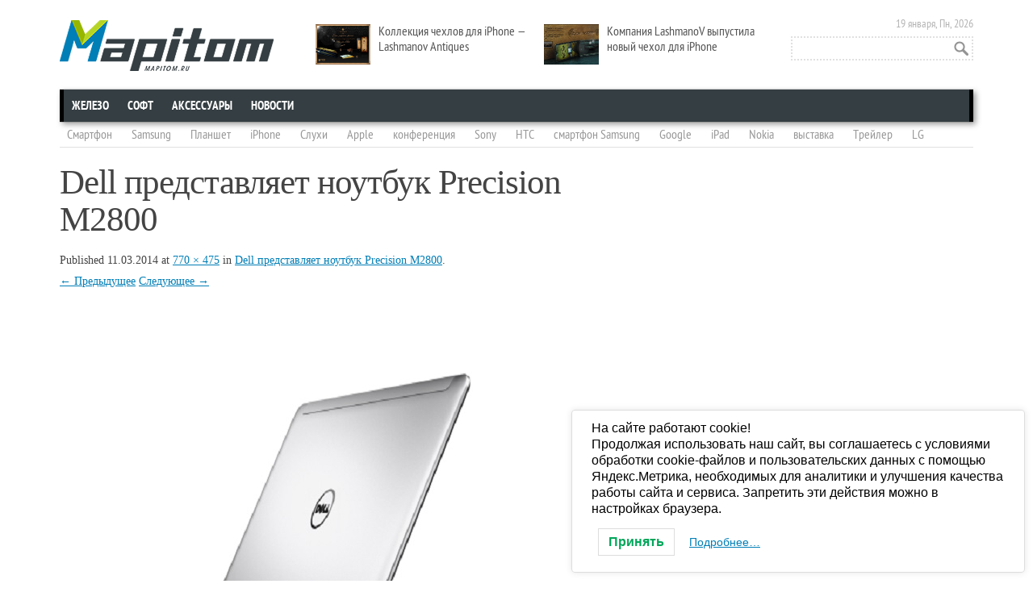

--- FILE ---
content_type: text/html; charset=UTF-8
request_url: https://mapitom.ru/dell-predstavlyaet-noutbuk-precision-m2800/precision-m2800_1/
body_size: 14809
content:
<!DOCTYPE html>
<!--[if IE 7]>
<html class="ie ie7" dir="ltr" lang="ru-RU" prefix="og: https://ogp.me/ns#">
<![endif]-->
<!--[if IE 8]>
<html class="ie ie8" dir="ltr" lang="ru-RU" prefix="og: https://ogp.me/ns#">
<![endif]-->
<html dir="ltr" lang="ru-RU" prefix="og: https://ogp.me/ns#">
<head>
	<meta charset="UTF-8" />
	<meta name="viewport" content="width=device-width" />
	<meta name="yandex-verification" content="44fd6596451621c3" />
	

	<link rel="profile" href="http://gmpg.org/xfn/11" />
	<link rel="pingback" href="https://mapitom.ru/xmlrpc.php" />
	<link rel="stylesheet" href="http://mapitom.ru/wp-content/themes/mapitom/css/font-awesome.min.css">
	<link rel="stylesheet" href="http://mapitom.ru/wp-content/themes/mapitom/css/vertical-m.css">
	<link rel="stylesheet" href="https://mapitom.ru/wp-content/themes/mapitom/css/social-likes.css">
		<style>img:is([sizes="auto" i], [sizes^="auto," i]) { contain-intrinsic-size: 3000px 1500px }</style>
	
		<!-- All in One SEO 4.9.1.1 - aioseo.com -->
		<title>Dell представляет ноутбук Precision M2800 | MapiTom.ru - Горячие новости мобильных технологий и техники, смартфоны и планшеты, скандалы и события!</title>
	<meta name="robots" content="max-image-preview:large" />
	<meta name="author" content="Natalia"/>
	<link rel="canonical" href="https://mapitom.ru/dell-predstavlyaet-noutbuk-precision-m2800/precision-m2800_1/" />
	<meta name="generator" content="All in One SEO (AIOSEO) 4.9.1.1" />
		<meta property="og:locale" content="ru_RU" />
		<meta property="og:site_name" content="MapiTom.ru - Горячие новости мобильных технологий и техники, смартфоны и планшеты, скандалы и события! | Смартфоны и планшеты, приложения для смартфонов и планшетов, игры для планшетов, смартфонов" />
		<meta property="og:type" content="article" />
		<meta property="og:title" content="Dell представляет ноутбук Precision M2800 | MapiTom.ru - Горячие новости мобильных технологий и техники, смартфоны и планшеты, скандалы и события!" />
		<meta property="og:url" content="https://mapitom.ru/dell-predstavlyaet-noutbuk-precision-m2800/precision-m2800_1/" />
		<meta property="article:published_time" content="2014-03-11T07:37:18+00:00" />
		<meta property="article:modified_time" content="2014-03-11T07:37:18+00:00" />
		<meta name="twitter:card" content="summary" />
		<meta name="twitter:title" content="Dell представляет ноутбук Precision M2800 | MapiTom.ru - Горячие новости мобильных технологий и техники, смартфоны и планшеты, скандалы и события!" />
		<script type="application/ld+json" class="aioseo-schema">
			{"@context":"https:\/\/schema.org","@graph":[{"@type":"BreadcrumbList","@id":"https:\/\/mapitom.ru\/dell-predstavlyaet-noutbuk-precision-m2800\/precision-m2800_1\/#breadcrumblist","itemListElement":[{"@type":"ListItem","@id":"https:\/\/mapitom.ru#listItem","position":1,"name":"Home","item":"https:\/\/mapitom.ru","nextItem":{"@type":"ListItem","@id":"https:\/\/mapitom.ru\/dell-predstavlyaet-noutbuk-precision-m2800\/precision-m2800_1\/#listItem","name":"Dell \u043f\u0440\u0435\u0434\u0441\u0442\u0430\u0432\u043b\u044f\u0435\u0442 \u043d\u043e\u0443\u0442\u0431\u0443\u043a Precision M2800"}},{"@type":"ListItem","@id":"https:\/\/mapitom.ru\/dell-predstavlyaet-noutbuk-precision-m2800\/precision-m2800_1\/#listItem","position":2,"name":"Dell \u043f\u0440\u0435\u0434\u0441\u0442\u0430\u0432\u043b\u044f\u0435\u0442 \u043d\u043e\u0443\u0442\u0431\u0443\u043a Precision M2800","previousItem":{"@type":"ListItem","@id":"https:\/\/mapitom.ru#listItem","name":"Home"}}]},{"@type":"ItemPage","@id":"https:\/\/mapitom.ru\/dell-predstavlyaet-noutbuk-precision-m2800\/precision-m2800_1\/#itempage","url":"https:\/\/mapitom.ru\/dell-predstavlyaet-noutbuk-precision-m2800\/precision-m2800_1\/","name":"Dell \u043f\u0440\u0435\u0434\u0441\u0442\u0430\u0432\u043b\u044f\u0435\u0442 \u043d\u043e\u0443\u0442\u0431\u0443\u043a Precision M2800 | MapiTom.ru - \u0413\u043e\u0440\u044f\u0447\u0438\u0435 \u043d\u043e\u0432\u043e\u0441\u0442\u0438 \u043c\u043e\u0431\u0438\u043b\u044c\u043d\u044b\u0445 \u0442\u0435\u0445\u043d\u043e\u043b\u043e\u0433\u0438\u0439 \u0438 \u0442\u0435\u0445\u043d\u0438\u043a\u0438, \u0441\u043c\u0430\u0440\u0442\u0444\u043e\u043d\u044b \u0438 \u043f\u043b\u0430\u043d\u0448\u0435\u0442\u044b, \u0441\u043a\u0430\u043d\u0434\u0430\u043b\u044b \u0438 \u0441\u043e\u0431\u044b\u0442\u0438\u044f!","inLanguage":"ru-RU","isPartOf":{"@id":"https:\/\/mapitom.ru\/#website"},"breadcrumb":{"@id":"https:\/\/mapitom.ru\/dell-predstavlyaet-noutbuk-precision-m2800\/precision-m2800_1\/#breadcrumblist"},"author":{"@id":"https:\/\/mapitom.ru\/author\/natalia\/#author"},"creator":{"@id":"https:\/\/mapitom.ru\/author\/natalia\/#author"},"datePublished":"2014-03-11T11:37:18+04:00","dateModified":"2014-03-11T11:37:18+04:00"},{"@type":"Person","@id":"https:\/\/mapitom.ru\/#person","name":"\u0420\u0435\u0434\u0430\u043a\u0442\u043e\u0440","image":{"@type":"ImageObject","@id":"https:\/\/mapitom.ru\/dell-predstavlyaet-noutbuk-precision-m2800\/precision-m2800_1\/#personImage","url":"https:\/\/secure.gravatar.com\/avatar\/ee12927ded266b60711f6af983709322aa8637d9a34a02a5758b9fa873faba21?s=96&d=mm&r=g","width":96,"height":96,"caption":"\u0420\u0435\u0434\u0430\u043a\u0442\u043e\u0440"}},{"@type":"Person","@id":"https:\/\/mapitom.ru\/author\/natalia\/#author","url":"https:\/\/mapitom.ru\/author\/natalia\/","name":"Natalia","image":{"@type":"ImageObject","@id":"https:\/\/mapitom.ru\/dell-predstavlyaet-noutbuk-precision-m2800\/precision-m2800_1\/#authorImage","url":"https:\/\/secure.gravatar.com\/avatar\/e23b235daf01f6f39fb6cbce41dce6312f2c9b131ec966b07f5a40d9526d1468?s=96&d=mm&r=g","width":96,"height":96,"caption":"Natalia"}},{"@type":"WebSite","@id":"https:\/\/mapitom.ru\/#website","url":"https:\/\/mapitom.ru\/","name":"MapiTom.ru - \u0413\u043e\u0440\u044f\u0447\u0438\u0435 \u043d\u043e\u0432\u043e\u0441\u0442\u0438 \u043c\u043e\u0431\u0438\u043b\u044c\u043d\u044b\u0445 \u0442\u0435\u0445\u043d\u043e\u043b\u043e\u0433\u0438\u0439 \u0438 \u0442\u0435\u0445\u043d\u0438\u043a\u0438, \u0441\u043c\u0430\u0440\u0442\u0444\u043e\u043d\u044b \u0438 \u043f\u043b\u0430\u043d\u0448\u0435\u0442\u044b, \u0441\u043a\u0430\u043d\u0434\u0430\u043b\u044b \u0438 \u0441\u043e\u0431\u044b\u0442\u0438\u044f!","description":"\u0421\u043c\u0430\u0440\u0442\u0444\u043e\u043d\u044b \u0438 \u043f\u043b\u0430\u043d\u0448\u0435\u0442\u044b, \u043f\u0440\u0438\u043b\u043e\u0436\u0435\u043d\u0438\u044f \u0434\u043b\u044f \u0441\u043c\u0430\u0440\u0442\u0444\u043e\u043d\u043e\u0432 \u0438 \u043f\u043b\u0430\u043d\u0448\u0435\u0442\u043e\u0432, \u0438\u0433\u0440\u044b \u0434\u043b\u044f \u043f\u043b\u0430\u043d\u0448\u0435\u0442\u043e\u0432, \u0441\u043c\u0430\u0440\u0442\u0444\u043e\u043d\u043e\u0432","inLanguage":"ru-RU","publisher":{"@id":"https:\/\/mapitom.ru\/#person"}}]}
		</script>
		<!-- All in One SEO -->

<link rel='dns-prefetch' href='//fonts.googleapis.com' />
<link rel="alternate" type="application/rss+xml" title="MapiTom.ru - Горячие новости мобильных технологий и техники, смартфоны и планшеты, скандалы и события! &raquo; Лента" href="https://mapitom.ru/feed/" />
<link rel="alternate" type="application/rss+xml" title="MapiTom.ru - Горячие новости мобильных технологий и техники, смартфоны и планшеты, скандалы и события! &raquo; Лента комментариев" href="https://mapitom.ru/comments/feed/" />
<link rel="alternate" type="application/rss+xml" title="MapiTom.ru - Горячие новости мобильных технологий и техники, смартфоны и планшеты, скандалы и события! &raquo; Лента комментариев к &laquo;Dell представляет ноутбук Precision M2800&raquo;" href="https://mapitom.ru/dell-predstavlyaet-noutbuk-precision-m2800/precision-m2800_1/feed/" />
<link rel='stylesheet' id='wp-block-library-css' href='https://mapitom.ru/wp-includes/css/dist/block-library/style.min.css?ver=6.8.3' type='text/css' media='all' />
<style id='classic-theme-styles-inline-css' type='text/css'>
/*! This file is auto-generated */
.wp-block-button__link{color:#fff;background-color:#32373c;border-radius:9999px;box-shadow:none;text-decoration:none;padding:calc(.667em + 2px) calc(1.333em + 2px);font-size:1.125em}.wp-block-file__button{background:#32373c;color:#fff;text-decoration:none}
</style>
<link rel='stylesheet' id='aioseo/css/src/vue/standalone/blocks/table-of-contents/global.scss-css' href='https://mapitom.ru/wp-content/plugins/all-in-one-seo-pack/dist/Lite/assets/css/table-of-contents/global.e90f6d47.css?ver=4.9.1.1' type='text/css' media='all' />
<style id='global-styles-inline-css' type='text/css'>
:root{--wp--preset--aspect-ratio--square: 1;--wp--preset--aspect-ratio--4-3: 4/3;--wp--preset--aspect-ratio--3-4: 3/4;--wp--preset--aspect-ratio--3-2: 3/2;--wp--preset--aspect-ratio--2-3: 2/3;--wp--preset--aspect-ratio--16-9: 16/9;--wp--preset--aspect-ratio--9-16: 9/16;--wp--preset--color--black: #000000;--wp--preset--color--cyan-bluish-gray: #abb8c3;--wp--preset--color--white: #ffffff;--wp--preset--color--pale-pink: #f78da7;--wp--preset--color--vivid-red: #cf2e2e;--wp--preset--color--luminous-vivid-orange: #ff6900;--wp--preset--color--luminous-vivid-amber: #fcb900;--wp--preset--color--light-green-cyan: #7bdcb5;--wp--preset--color--vivid-green-cyan: #00d084;--wp--preset--color--pale-cyan-blue: #8ed1fc;--wp--preset--color--vivid-cyan-blue: #0693e3;--wp--preset--color--vivid-purple: #9b51e0;--wp--preset--gradient--vivid-cyan-blue-to-vivid-purple: linear-gradient(135deg,rgba(6,147,227,1) 0%,rgb(155,81,224) 100%);--wp--preset--gradient--light-green-cyan-to-vivid-green-cyan: linear-gradient(135deg,rgb(122,220,180) 0%,rgb(0,208,130) 100%);--wp--preset--gradient--luminous-vivid-amber-to-luminous-vivid-orange: linear-gradient(135deg,rgba(252,185,0,1) 0%,rgba(255,105,0,1) 100%);--wp--preset--gradient--luminous-vivid-orange-to-vivid-red: linear-gradient(135deg,rgba(255,105,0,1) 0%,rgb(207,46,46) 100%);--wp--preset--gradient--very-light-gray-to-cyan-bluish-gray: linear-gradient(135deg,rgb(238,238,238) 0%,rgb(169,184,195) 100%);--wp--preset--gradient--cool-to-warm-spectrum: linear-gradient(135deg,rgb(74,234,220) 0%,rgb(151,120,209) 20%,rgb(207,42,186) 40%,rgb(238,44,130) 60%,rgb(251,105,98) 80%,rgb(254,248,76) 100%);--wp--preset--gradient--blush-light-purple: linear-gradient(135deg,rgb(255,206,236) 0%,rgb(152,150,240) 100%);--wp--preset--gradient--blush-bordeaux: linear-gradient(135deg,rgb(254,205,165) 0%,rgb(254,45,45) 50%,rgb(107,0,62) 100%);--wp--preset--gradient--luminous-dusk: linear-gradient(135deg,rgb(255,203,112) 0%,rgb(199,81,192) 50%,rgb(65,88,208) 100%);--wp--preset--gradient--pale-ocean: linear-gradient(135deg,rgb(255,245,203) 0%,rgb(182,227,212) 50%,rgb(51,167,181) 100%);--wp--preset--gradient--electric-grass: linear-gradient(135deg,rgb(202,248,128) 0%,rgb(113,206,126) 100%);--wp--preset--gradient--midnight: linear-gradient(135deg,rgb(2,3,129) 0%,rgb(40,116,252) 100%);--wp--preset--font-size--small: 13px;--wp--preset--font-size--medium: 20px;--wp--preset--font-size--large: 36px;--wp--preset--font-size--x-large: 42px;--wp--preset--spacing--20: 0.44rem;--wp--preset--spacing--30: 0.67rem;--wp--preset--spacing--40: 1rem;--wp--preset--spacing--50: 1.5rem;--wp--preset--spacing--60: 2.25rem;--wp--preset--spacing--70: 3.38rem;--wp--preset--spacing--80: 5.06rem;--wp--preset--shadow--natural: 6px 6px 9px rgba(0, 0, 0, 0.2);--wp--preset--shadow--deep: 12px 12px 50px rgba(0, 0, 0, 0.4);--wp--preset--shadow--sharp: 6px 6px 0px rgba(0, 0, 0, 0.2);--wp--preset--shadow--outlined: 6px 6px 0px -3px rgba(255, 255, 255, 1), 6px 6px rgba(0, 0, 0, 1);--wp--preset--shadow--crisp: 6px 6px 0px rgba(0, 0, 0, 1);}:where(.is-layout-flex){gap: 0.5em;}:where(.is-layout-grid){gap: 0.5em;}body .is-layout-flex{display: flex;}.is-layout-flex{flex-wrap: wrap;align-items: center;}.is-layout-flex > :is(*, div){margin: 0;}body .is-layout-grid{display: grid;}.is-layout-grid > :is(*, div){margin: 0;}:where(.wp-block-columns.is-layout-flex){gap: 2em;}:where(.wp-block-columns.is-layout-grid){gap: 2em;}:where(.wp-block-post-template.is-layout-flex){gap: 1.25em;}:where(.wp-block-post-template.is-layout-grid){gap: 1.25em;}.has-black-color{color: var(--wp--preset--color--black) !important;}.has-cyan-bluish-gray-color{color: var(--wp--preset--color--cyan-bluish-gray) !important;}.has-white-color{color: var(--wp--preset--color--white) !important;}.has-pale-pink-color{color: var(--wp--preset--color--pale-pink) !important;}.has-vivid-red-color{color: var(--wp--preset--color--vivid-red) !important;}.has-luminous-vivid-orange-color{color: var(--wp--preset--color--luminous-vivid-orange) !important;}.has-luminous-vivid-amber-color{color: var(--wp--preset--color--luminous-vivid-amber) !important;}.has-light-green-cyan-color{color: var(--wp--preset--color--light-green-cyan) !important;}.has-vivid-green-cyan-color{color: var(--wp--preset--color--vivid-green-cyan) !important;}.has-pale-cyan-blue-color{color: var(--wp--preset--color--pale-cyan-blue) !important;}.has-vivid-cyan-blue-color{color: var(--wp--preset--color--vivid-cyan-blue) !important;}.has-vivid-purple-color{color: var(--wp--preset--color--vivid-purple) !important;}.has-black-background-color{background-color: var(--wp--preset--color--black) !important;}.has-cyan-bluish-gray-background-color{background-color: var(--wp--preset--color--cyan-bluish-gray) !important;}.has-white-background-color{background-color: var(--wp--preset--color--white) !important;}.has-pale-pink-background-color{background-color: var(--wp--preset--color--pale-pink) !important;}.has-vivid-red-background-color{background-color: var(--wp--preset--color--vivid-red) !important;}.has-luminous-vivid-orange-background-color{background-color: var(--wp--preset--color--luminous-vivid-orange) !important;}.has-luminous-vivid-amber-background-color{background-color: var(--wp--preset--color--luminous-vivid-amber) !important;}.has-light-green-cyan-background-color{background-color: var(--wp--preset--color--light-green-cyan) !important;}.has-vivid-green-cyan-background-color{background-color: var(--wp--preset--color--vivid-green-cyan) !important;}.has-pale-cyan-blue-background-color{background-color: var(--wp--preset--color--pale-cyan-blue) !important;}.has-vivid-cyan-blue-background-color{background-color: var(--wp--preset--color--vivid-cyan-blue) !important;}.has-vivid-purple-background-color{background-color: var(--wp--preset--color--vivid-purple) !important;}.has-black-border-color{border-color: var(--wp--preset--color--black) !important;}.has-cyan-bluish-gray-border-color{border-color: var(--wp--preset--color--cyan-bluish-gray) !important;}.has-white-border-color{border-color: var(--wp--preset--color--white) !important;}.has-pale-pink-border-color{border-color: var(--wp--preset--color--pale-pink) !important;}.has-vivid-red-border-color{border-color: var(--wp--preset--color--vivid-red) !important;}.has-luminous-vivid-orange-border-color{border-color: var(--wp--preset--color--luminous-vivid-orange) !important;}.has-luminous-vivid-amber-border-color{border-color: var(--wp--preset--color--luminous-vivid-amber) !important;}.has-light-green-cyan-border-color{border-color: var(--wp--preset--color--light-green-cyan) !important;}.has-vivid-green-cyan-border-color{border-color: var(--wp--preset--color--vivid-green-cyan) !important;}.has-pale-cyan-blue-border-color{border-color: var(--wp--preset--color--pale-cyan-blue) !important;}.has-vivid-cyan-blue-border-color{border-color: var(--wp--preset--color--vivid-cyan-blue) !important;}.has-vivid-purple-border-color{border-color: var(--wp--preset--color--vivid-purple) !important;}.has-vivid-cyan-blue-to-vivid-purple-gradient-background{background: var(--wp--preset--gradient--vivid-cyan-blue-to-vivid-purple) !important;}.has-light-green-cyan-to-vivid-green-cyan-gradient-background{background: var(--wp--preset--gradient--light-green-cyan-to-vivid-green-cyan) !important;}.has-luminous-vivid-amber-to-luminous-vivid-orange-gradient-background{background: var(--wp--preset--gradient--luminous-vivid-amber-to-luminous-vivid-orange) !important;}.has-luminous-vivid-orange-to-vivid-red-gradient-background{background: var(--wp--preset--gradient--luminous-vivid-orange-to-vivid-red) !important;}.has-very-light-gray-to-cyan-bluish-gray-gradient-background{background: var(--wp--preset--gradient--very-light-gray-to-cyan-bluish-gray) !important;}.has-cool-to-warm-spectrum-gradient-background{background: var(--wp--preset--gradient--cool-to-warm-spectrum) !important;}.has-blush-light-purple-gradient-background{background: var(--wp--preset--gradient--blush-light-purple) !important;}.has-blush-bordeaux-gradient-background{background: var(--wp--preset--gradient--blush-bordeaux) !important;}.has-luminous-dusk-gradient-background{background: var(--wp--preset--gradient--luminous-dusk) !important;}.has-pale-ocean-gradient-background{background: var(--wp--preset--gradient--pale-ocean) !important;}.has-electric-grass-gradient-background{background: var(--wp--preset--gradient--electric-grass) !important;}.has-midnight-gradient-background{background: var(--wp--preset--gradient--midnight) !important;}.has-small-font-size{font-size: var(--wp--preset--font-size--small) !important;}.has-medium-font-size{font-size: var(--wp--preset--font-size--medium) !important;}.has-large-font-size{font-size: var(--wp--preset--font-size--large) !important;}.has-x-large-font-size{font-size: var(--wp--preset--font-size--x-large) !important;}
:where(.wp-block-post-template.is-layout-flex){gap: 1.25em;}:where(.wp-block-post-template.is-layout-grid){gap: 1.25em;}
:where(.wp-block-columns.is-layout-flex){gap: 2em;}:where(.wp-block-columns.is-layout-grid){gap: 2em;}
:root :where(.wp-block-pullquote){font-size: 1.5em;line-height: 1.6;}
</style>
<link rel='stylesheet' id='contact-form-7-css' href='https://mapitom.ru/wp-content/plugins/contact-form-7/includes/css/styles.css?ver=6.1.4' type='text/css' media='all' />
<link rel='stylesheet' id='wp-polls-css' href='https://mapitom.ru/wp-content/plugins/wp-polls/polls-css.css?ver=2.77.3' type='text/css' media='all' />
<style id='wp-polls-inline-css' type='text/css'>
.wp-polls .pollbar {
	margin: 1px;
	font-size: 8px;
	line-height: 10px;
	height: 10px;
	background-image: url('https://mapitom.ru/wp-content/plugins/wp-polls/images/default_gradient/pollbg.gif');
	border: 1px solid #c8c8c8;
}

</style>
<link rel='stylesheet' id='crp-style-rounded-thumbs-css' href='https://mapitom.ru/wp-content/plugins/contextual-related-posts/css/rounded-thumbs.min.css?ver=4.1.0' type='text/css' media='all' />
<style id='crp-style-rounded-thumbs-inline-css' type='text/css'>

			.crp_related.crp-rounded-thumbs a {
				width: 150px;
                height: 150px;
				text-decoration: none;
			}
			.crp_related.crp-rounded-thumbs img {
				max-width: 150px;
				margin: auto;
			}
			.crp_related.crp-rounded-thumbs .crp_title {
				width: 100%;
			}
			
</style>
<link rel='stylesheet' id='lwpcng-main-css' href='https://mapitom.ru/wp-content/plugins/luckywp-cookie-notice-gdpr/front/assets/main.min.css?ver=1.2.1' type='text/css' media='all' />
<link rel='stylesheet' id='twentytwelve-fonts-css' href='https://fonts.googleapis.com/css?family=Open+Sans:400italic,700italic,400,700&#038;subset=latin,latin-ext' type='text/css' media='all' />
<link rel='stylesheet' id='twentytwelve-style-css' href='https://mapitom.ru/wp-content/themes/mapitom/style.css?ver=6.8.3' type='text/css' media='all' />
<!--[if lt IE 9]>
<link rel='stylesheet' id='twentytwelve-ie-css' href='https://mapitom.ru/wp-content/themes/mapitom/css/ie.css?ver=20121010' type='text/css' media='all' />
<![endif]-->
<link rel='stylesheet' id='taxopress-frontend-css-css' href='https://mapitom.ru/wp-content/plugins/simple-tags/assets/frontend/css/frontend.css?ver=3.41.0' type='text/css' media='all' />
<link rel='stylesheet' id='jquery.lightbox.min.css-css' href='https://mapitom.ru/wp-content/plugins/wp-jquery-lightbox/lightboxes/wp-jquery-lightbox/styles/lightbox.min.ru_RU.css?ver=2.3.4' type='text/css' media='all' />
<link rel='stylesheet' id='jqlb-overrides-css' href='https://mapitom.ru/wp-content/plugins/wp-jquery-lightbox/lightboxes/wp-jquery-lightbox/styles/overrides.css?ver=2.3.4' type='text/css' media='all' />
<style id='jqlb-overrides-inline-css' type='text/css'>

			#outerImageContainer {
				box-shadow: 0 0 4px 2px rgba(0,0,0,.2);
			}
			#imageContainer{
				padding: 8px;
			}
			#imageDataContainer {
				box-shadow: none;
				z-index: auto;
			}
			#prevArrow,
			#nextArrow{
				background-color: #ffffff;
				color: #000000;
			}
</style>
<script type="text/javascript" src="https://mapitom.ru/wp-includes/js/jquery/jquery.min.js?ver=3.7.1" id="jquery-core-js"></script>
<script type="text/javascript" src="https://mapitom.ru/wp-includes/js/jquery/jquery-migrate.min.js?ver=3.4.1" id="jquery-migrate-js"></script>
<script type="text/javascript" src="https://mapitom.ru/wp-content/plugins/luckywp-cookie-notice-gdpr/front/assets/main.min.js?ver=1.2.1" id="lwpcng-main-js"></script>
<script type="text/javascript" src="https://mapitom.ru/wp-content/plugins/simple-tags/assets/frontend/js/frontend.js?ver=3.41.0" id="taxopress-frontend-js-js"></script>
<link rel="https://api.w.org/" href="https://mapitom.ru/wp-json/" /><link rel="alternate" title="JSON" type="application/json" href="https://mapitom.ru/wp-json/wp/v2/media/16447" /><link rel="EditURI" type="application/rsd+xml" title="RSD" href="https://mapitom.ru/xmlrpc.php?rsd" />
<meta name="generator" content="WordPress 6.8.3" />
<link rel='shortlink' href='https://mapitom.ru/?p=16447' />
<link rel="alternate" title="oEmbed (JSON)" type="application/json+oembed" href="https://mapitom.ru/wp-json/oembed/1.0/embed?url=https%3A%2F%2Fmapitom.ru%2Fdell-predstavlyaet-noutbuk-precision-m2800%2Fprecision-m2800_1%2F" />
<link rel="alternate" title="oEmbed (XML)" type="text/xml+oembed" href="https://mapitom.ru/wp-json/oembed/1.0/embed?url=https%3A%2F%2Fmapitom.ru%2Fdell-predstavlyaet-noutbuk-precision-m2800%2Fprecision-m2800_1%2F&#038;format=xml" />
<style type="text/css">a.st_tag, a.internal_tag, .st_tag, .internal_tag { text-decoration: underline !important; }</style><!-- ## NXS/OG ## --><!-- ## NXSOGTAGS ## --><!-- ## NXS/OG ## -->
	<script src="https://mapitom.ru/wp-content/themes/mapitom/js/social-likes.min.js"></script>

	<!--[if IE 8]><link rel="stylesheet" href="http://mapitom.ru/wp-content/themes/mapitom/css/styles_ie8.css" type="text/css" media="all"><![endif]-->
	<!--[if IE 7]><link rel="stylesheet" href="http://mapitom.ru/wp-content/themes/mapitom/css/styles_ie7.css" type="text/css" media="all"><![endif]-->

	<script type="text/javascript" src="//vk.com/js/api/openapi.js?96"></script>
	<script type="text/javascript">
	  VK.init({apiId: 3563860, onlyWidgets: true});
	</script>
<!--	<script type="text/javascript">var indx_is_adminpanel = true;</script>
	<script type="text/javascript" src="http://servant.indexisto.com/files/searchbox/searchbox.nocache.js?type=edit"></script>
-->

</head>
<body class="attachment wp-singular attachment-template-default single single-attachment postid-16447 attachmentid-16447 attachment-jpeg wp-theme-mapitom full-width custom-font-enabled">
<div id="layout" class="clearfix">
	<div id="header">
	        <div class="logo">
		
							<a href="https://mapitom.ru/" title="MapiTom.ru &#8212; Горячие новости мобильных технологий и техники, смартфоны и планшеты, скандалы и события!" rel="home">MapiTom.ru &#8212; Горячие новости мобильных технологий и техники, смартфоны и планшеты, скандалы и события!</a>
			
					<h2 class="site-description">Смартфоны и планшеты, приложения для смартфонов и планшетов, игры для планшетов, смартфонов</h2>
		</div>


		<div class="mystickyposts">
						<div class="stickypost">
				<a href="https://mapitom.ru/kollekciya-chexlov-dlya-iphone-lashmanov-antiques/" title="Коллекция чехлов для iPhone &#8212; Lashmanov Antiques"><img width="300" height="185" src="https://mapitom.ru/wp-content/uploads/2013/09/Lashmanov_Antiques_00.jpg" class="attachment-300x300 size-300x300 wp-post-image" alt="Lashmanov Antiques Case" decoding="async" loading="lazy" srcset="https://mapitom.ru/wp-content/uploads/2013/09/Lashmanov_Antiques_00.jpg 770w, https://mapitom.ru/wp-content/uploads/2013/09/Lashmanov_Antiques_00-300x185.jpg 300w, https://mapitom.ru/wp-content/uploads/2013/09/Lashmanov_Antiques_00-624x384.jpg 624w" sizes="auto, (max-width: 300px) 100vw, 300px" /></a>
				<a title="Коллекция чехлов для iPhone &#8212; Lashmanov Antiques" href="https://mapitom.ru/kollekciya-chexlov-dlya-iphone-lashmanov-antiques/">Коллекция чехлов для iPhone &#8212; Lashmanov Antiques</a>
								</div>
							<div class="stickypost">
				<a href="https://mapitom.ru/kompaniya-lashmanov-vypustila-novyj-chexol-dlya-iphone/" title="Компания LashmanoV выпустила новый чехол для iPhone"><img width="300" height="185" src="https://mapitom.ru/wp-content/uploads/2014/02/lashmanov_new_case_00.jpg" class="attachment-300x300 size-300x300 wp-post-image" alt="Lashmanov новый чехол для iPhone" decoding="async" loading="lazy" srcset="https://mapitom.ru/wp-content/uploads/2014/02/lashmanov_new_case_00.jpg 770w, https://mapitom.ru/wp-content/uploads/2014/02/lashmanov_new_case_00-300x185.jpg 300w, https://mapitom.ru/wp-content/uploads/2014/02/lashmanov_new_case_00-624x384.jpg 624w" sizes="auto, (max-width: 300px) 100vw, 300px" /></a>
				<a title="Компания LashmanoV выпустила новый чехол для iPhone" href="https://mapitom.ru/kompaniya-lashmanov-vypustila-novyj-chexol-dlya-iphone/">Компания LashmanoV выпустила новый чехол для iPhone</a>
								</div>
					</div>


<!--		<script>document.write('<input indx_force_right="true" autocomplete="off" autocorrect="off" id="indx_srchbox_52724889273e25f2a99cedf8" placeholder="Поиск по сайту..." type="text" class="autosearch">');</script>
		<noscript><form role="search" method="get" id="searchform" class="searchform" action="https://mapitom.ru/">
				<div>
					<label class="screen-reader-text" for="s">Найти:</label>
					<input type="text" value="" name="s" id="s" />
					<input type="submit" id="searchsubmit" value="Поиск" />
				</div>
			</form></noscript> -->
		<form role="search" method="get" id="searchform" class="searchform" action="https://mapitom.ru/">
				<div>
					<label class="screen-reader-text" for="s">Найти:</label>
					<input type="text" value="" name="s" id="s" />
					<input type="submit" id="searchsubmit" value="Поиск" />
				</div>
			</form>
		<span class="date">		19 января, Пн, 2026		</span>

		<div id="site-navigation" class="menupanel">
				<div class="menu-top-menu-container"><ul id="menu-top-menu" class="menu"><li id="menu-item-5649" class="menu-item menu-item-type-taxonomy menu-item-object-category menu-item-has-children menu-item-5649"><a href="https://mapitom.ru/hardware/">Железо</a>
<ul class="sub-menu">
	<li id="menu-item-3554" class="menu-item menu-item-type-taxonomy menu-item-object-category menu-item-3554"><a href="https://mapitom.ru/hardware/apple/">iOS</a></li>
	<li id="menu-item-40" class="menu-item menu-item-type-taxonomy menu-item-object-category menu-item-40"><a href="https://mapitom.ru/hardware/android/">Android</a></li>
	<li id="menu-item-5656" class="menu-item menu-item-type-taxonomy menu-item-object-category menu-item-5656"><a href="https://mapitom.ru/hardware/microsoft-mobile/">Microsoft</a></li>
	<li id="menu-item-5655" class="menu-item menu-item-type-taxonomy menu-item-object-category menu-item-5655"><a href="https://mapitom.ru/hardware/firefox/">Firefox OS</a></li>
</ul>
</li>
<li id="menu-item-5650" class="menu-item menu-item-type-taxonomy menu-item-object-category menu-item-has-children menu-item-5650"><a href="https://mapitom.ru/software/">Софт</a>
<ul class="sub-menu">
	<li id="menu-item-5654" class="menu-item menu-item-type-taxonomy menu-item-object-category menu-item-5654"><a href="https://mapitom.ru/software/apps/">Приложения</a></li>
	<li id="menu-item-5653" class="menu-item menu-item-type-taxonomy menu-item-object-category menu-item-5653"><a href="https://mapitom.ru/software/games/">Игры</a></li>
</ul>
</li>
<li id="menu-item-3555" class="menu-item menu-item-type-taxonomy menu-item-object-category menu-item-3555"><a href="https://mapitom.ru/accessories/">Аксессуары</a></li>
<li id="menu-item-3368" class="menu-item menu-item-type-taxonomy menu-item-object-category menu-item-has-children menu-item-3368"><a href="https://mapitom.ru/news/">Новости</a>
<ul class="sub-menu">
	<li id="menu-item-6042" class="menu-item menu-item-type-taxonomy menu-item-object-category menu-item-6042"><a href="https://mapitom.ru/news/movies-news/">Кино</a></li>
</ul>
</li>
</ul></div>		</div><!-- #menu -->

		<div class="toptags">
			<div class="clearfix mytagsblock">
			<a href="https://mapitom.ru/tag/smartfon/" class="tag-cloud-link tag-link-42 tag-link-position-1" style="font-size: 12pt;">Смартфон</a>
<a href="https://mapitom.ru/tag/samsung/" class="tag-cloud-link tag-link-10 tag-link-position-2" style="font-size: 12pt;">Samsung</a>
<a href="https://mapitom.ru/tag/planshetnyj-pk/" class="tag-cloud-link tag-link-17 tag-link-position-3" style="font-size: 12pt;">Планшет</a>
<a href="https://mapitom.ru/tag/iphone/" class="tag-cloud-link tag-link-28 tag-link-position-4" style="font-size: 12pt;">iPhone</a>
<a href="https://mapitom.ru/tag/sluxi/" class="tag-cloud-link tag-link-32 tag-link-position-5" style="font-size: 12pt;">Слухи</a>
<a href="https://mapitom.ru/tag/apple-2/" class="tag-cloud-link tag-link-474 tag-link-position-6" style="font-size: 12pt;">Apple</a>
<a href="https://mapitom.ru/tag/konferenciya/" class="tag-cloud-link tag-link-395 tag-link-position-7" style="font-size: 12pt;">конференция</a>
<a href="https://mapitom.ru/tag/sony/" class="tag-cloud-link tag-link-340 tag-link-position-8" style="font-size: 12pt;">Sony</a>
<a href="https://mapitom.ru/tag/htc/" class="tag-cloud-link tag-link-52 tag-link-position-9" style="font-size: 12pt;">HTC</a>
<a href="https://mapitom.ru/tag/smartfon-samsung/" class="tag-cloud-link tag-link-2261 tag-link-position-10" style="font-size: 12pt;">смартфон Samsung</a>
<a href="https://mapitom.ru/tag/google/" class="tag-cloud-link tag-link-19 tag-link-position-11" style="font-size: 12pt;">Google</a>
<a href="https://mapitom.ru/tag/ipad/" class="tag-cloud-link tag-link-30 tag-link-position-12" style="font-size: 12pt;">iPad</a>
<a href="https://mapitom.ru/tag/nokia/" class="tag-cloud-link tag-link-257 tag-link-position-13" style="font-size: 12pt;">Nokia</a>
<a href="https://mapitom.ru/tag/vystavka/" class="tag-cloud-link tag-link-1321 tag-link-position-14" style="font-size: 12pt;">выставка</a>
<a href="https://mapitom.ru/tag/trejler/" class="tag-cloud-link tag-link-541 tag-link-position-15" style="font-size: 12pt;">Трейлер</a>
<a href="https://mapitom.ru/tag/lg/" class="tag-cloud-link tag-link-90 tag-link-position-16" style="font-size: 12pt;">LG</a>
<a href="https://mapitom.ru/tag/iphone-6/" class="tag-cloud-link tag-link-1701 tag-link-position-17" style="font-size: 12pt;">iPhone 6</a>
<a href="https://mapitom.ru/tag/smartfon-xiaomi/" class="tag-cloud-link tag-link-2561 tag-link-position-18" style="font-size: 12pt;">смартфон Xiaomi</a>
<a href="https://mapitom.ru/tag/iphone-5s/" class="tag-cloud-link tag-link-240 tag-link-position-19" style="font-size: 12pt;">iPhone 5S</a>
<a href="https://mapitom.ru/tag/android/" class="tag-cloud-link tag-link-2626 tag-link-position-20" style="font-size: 12pt;">Android</a>
<a href="https://mapitom.ru/tag/smartwatch/" class="tag-cloud-link tag-link-576 tag-link-position-21" style="font-size: 12pt;">Smartwatch</a>
<a href="https://mapitom.ru/tag/ios/" class="tag-cloud-link tag-link-123 tag-link-position-22" style="font-size: 12pt;">iOS</a>
<a href="https://mapitom.ru/tag/google-glass/" class="tag-cloud-link tag-link-125 tag-link-position-23" style="font-size: 12pt;">Google Glass</a>
<a href="https://mapitom.ru/tag/motorola/" class="tag-cloud-link tag-link-161 tag-link-position-24" style="font-size: 12pt;">Motorola</a>
<a href="https://mapitom.ru/tag/ipad-mini/" class="tag-cloud-link tag-link-31 tag-link-position-25" style="font-size: 12pt;">iPad mini</a>
<a href="https://mapitom.ru/tag/chexol/" class="tag-cloud-link tag-link-70 tag-link-position-26" style="font-size: 12pt;">Чехол</a>
<a href="https://mapitom.ru/tag/smartfon-nokia/" class="tag-cloud-link tag-link-2572 tag-link-position-27" style="font-size: 12pt;">Смартфон Nokia</a>
<a href="https://mapitom.ru/tag/ios-7/" class="tag-cloud-link tag-link-264 tag-link-position-28" style="font-size: 12pt;">iOS 7</a>
<a href="https://mapitom.ru/tag/smartfon-meizu/" class="tag-cloud-link tag-link-2594 tag-link-position-29" style="font-size: 12pt;">смартфон Meizu</a>
<a href="https://mapitom.ru/tag/microsoft/" class="tag-cloud-link tag-link-250 tag-link-position-30" style="font-size: 12pt;">Microsoft</a>
<a href="https://mapitom.ru/tag/umnye-chasy/" class="tag-cloud-link tag-link-1093 tag-link-position-31" style="font-size: 12pt;">умные часы</a>
<a href="https://mapitom.ru/tag/asus/" class="tag-cloud-link tag-link-156 tag-link-position-32" style="font-size: 12pt;">Asus</a>
<a href="https://mapitom.ru/tag/jailbreak/" class="tag-cloud-link tag-link-130 tag-link-position-33" style="font-size: 12pt;">Jailbreak</a>
<a href="https://mapitom.ru/tag/lenovo/" class="tag-cloud-link tag-link-67 tag-link-position-34" style="font-size: 12pt;">Lenovo</a>
<a href="https://mapitom.ru/tag/huawei/" class="tag-cloud-link tag-link-88 tag-link-position-35" style="font-size: 12pt;">Huawei</a>
<a href="https://mapitom.ru/tag/prilozhenie/" class="tag-cloud-link tag-link-294 tag-link-position-36" style="font-size: 12pt;">приложение</a>
<a href="https://mapitom.ru/tag/smartfon-motorola/" class="tag-cloud-link tag-link-2363 tag-link-position-37" style="font-size: 12pt;">смартфон Motorola</a>
<a href="https://mapitom.ru/tag/dzhejlbrejk/" class="tag-cloud-link tag-link-247 tag-link-position-38" style="font-size: 12pt;">Джейлбрейк</a>
<a href="https://mapitom.ru/tag/analitika/" class="tag-cloud-link tag-link-44 tag-link-position-39" style="font-size: 12pt;">Аналитика</a>
<a href="https://mapitom.ru/tag/smartfon-huawei/" class="tag-cloud-link tag-link-2567 tag-link-position-40" style="font-size: 12pt;">смартфон Huawei</a>
<a href="https://mapitom.ru/tag/smartfon-htc/" class="tag-cloud-link tag-link-2460 tag-link-position-41" style="font-size: 12pt;">смартфон HTC</a>
<a href="https://mapitom.ru/tag/igra/" class="tag-cloud-link tag-link-306 tag-link-position-42" style="font-size: 12pt;">игра</a>
<a href="https://mapitom.ru/tag/samsung-galaxy-s4/" class="tag-cloud-link tag-link-162 tag-link-position-43" style="font-size: 12pt;">Samsung Galaxy S4</a>
<a href="https://mapitom.ru/tag/htc-one/" class="tag-cloud-link tag-link-195 tag-link-position-44" style="font-size: 12pt;">HTC One</a>
<a href="https://mapitom.ru/tag/patenty/" class="tag-cloud-link tag-link-57 tag-link-position-45" style="font-size: 12pt;">Патенты</a>
<a href="https://mapitom.ru/tag/koncepty/" class="tag-cloud-link tag-link-56 tag-link-position-46" style="font-size: 12pt;">Концепты</a>
<a href="https://mapitom.ru/tag/zte/" class="tag-cloud-link tag-link-48 tag-link-position-47" style="font-size: 12pt;">ZTE</a>
<a href="https://mapitom.ru/tag/acer/" class="tag-cloud-link tag-link-141 tag-link-position-48" style="font-size: 12pt;">Acer</a>
<a href="https://mapitom.ru/tag/smartfon-sony/" class="tag-cloud-link tag-link-2241 tag-link-position-49" style="font-size: 12pt;">смартфон Sony</a>
<a href="https://mapitom.ru/tag/processor/" class="tag-cloud-link tag-link-138 tag-link-position-50" style="font-size: 12pt;">Процессор</a>
<a href="https://mapitom.ru/tag/smartfon-lg/" class="tag-cloud-link tag-link-2389 tag-link-position-51" style="font-size: 12pt;">смартфон LG</a>
<a href="https://mapitom.ru/tag/android-4-2-jelly-bean/" class="tag-cloud-link tag-link-122 tag-link-position-52" style="font-size: 12pt;">Android 4.2 Jelly Bean</a>
<a href="https://mapitom.ru/tag/4-1/" class="tag-cloud-link tag-link-8 tag-link-position-53" style="font-size: 12pt;">Android 4.1 Jelly Bean</a>
<a href="https://mapitom.ru/tag/foto/" class="tag-cloud-link tag-link-890 tag-link-position-54" style="font-size: 12pt;">фото</a>
<a href="https://mapitom.ru/tag/samsung-galaxy-s5/" class="tag-cloud-link tag-link-1174 tag-link-position-55" style="font-size: 12pt;">Samsung Galaxy S5</a>
<a href="https://mapitom.ru/tag/ultrabuk/" class="tag-cloud-link tag-link-411 tag-link-position-56" style="font-size: 12pt;">ультрабук</a>
<a href="https://mapitom.ru/tag/windows-phone-8/" class="tag-cloud-link tag-link-305 tag-link-position-57" style="font-size: 12pt;">Windows Phone 8</a>
<a href="https://mapitom.ru/tag/chasy/" class="tag-cloud-link tag-link-180 tag-link-position-58" style="font-size: 12pt;">Часы</a>
<a href="https://mapitom.ru/tag/oppo/" class="tag-cloud-link tag-link-89 tag-link-position-59" style="font-size: 12pt;">OPPO</a>
<a href="https://mapitom.ru/tag/sony-xperia/" class="tag-cloud-link tag-link-49 tag-link-position-60" style="font-size: 12pt;">Sony Xperia</a>			</div>
		</div>

	</div><!-- #header -->

	<div id="main" class="wrapper">
	<div id="primary" class="site-content">
		<div id="content" role="main">

		
				<article id="post-16447" class="image-attachment post-16447 attachment type-attachment status-inherit hentry">
					<header class="entry-header">
						<h1 class="entry-title">Dell представляет ноутбук Precision M2800</h1>

						<footer class="entry-meta">
							<span class="meta-prep meta-prep-entry-date">Published </span> <span class="entry-date"><time class="entry-date" datetime="2014-03-11T11:37:18+04:00">11.03.2014</time></span> at <a href="https://mapitom.ru/wp-content/uploads/2014/03/Precision-M2800_1.jpg" title="Link to full-size image">770 &times; 475</a> in <a href="https://mapitom.ru/dell-predstavlyaet-noutbuk-precision-m2800/" title="Return to Dell представляет ноутбук Precision M2800" rel="gallery">Dell представляет ноутбук Precision M2800</a>.													</footer><!-- .entry-meta -->

						<nav id="image-navigation" class="navigation" role="navigation">
							<span class="previous-image"><a href='https://mapitom.ru/dell-predstavlyaet-noutbuk-precision-m2800/precision-m2800/'>&larr; Предыдущее</a></span>
							<span class="next-image"><a href='https://mapitom.ru/dell-predstavlyaet-noutbuk-precision-m2800/precision-m2800_2/'>Следующее &rarr;</a></span>
						</nav><!-- #image-navigation -->
					</header><!-- .entry-header -->

					<div class="entry-content">

						<div class="entry-attachment">
							<div class="attachment">
								<a href="https://mapitom.ru/dell-predstavlyaet-noutbuk-precision-m2800/precision-m2800_2/" title="Dell представляет ноутбук Precision M2800" rel="attachment"><img width="770" height="475" src="https://mapitom.ru/wp-content/uploads/2014/03/Precision-M2800_1.jpg" class="attachment-960x960 size-960x960" alt="" decoding="async" fetchpriority="high" srcset="https://mapitom.ru/wp-content/uploads/2014/03/Precision-M2800_1.jpg 770w, https://mapitom.ru/wp-content/uploads/2014/03/Precision-M2800_1-300x185.jpg 300w, https://mapitom.ru/wp-content/uploads/2014/03/Precision-M2800_1-624x384.jpg 624w" sizes="(max-width: 770px) 100vw, 770px" /></a>

															</div><!-- .attachment -->

						</div><!-- .entry-attachment -->

						<div class="entry-description">
							<ul class="social-likes" data-url="https://mapitom.ru/dell-predstavlyaet-noutbuk-precision-m2800/precision-m2800_1/" data-title="Dell представляет ноутбук Precision M2800">
<li class="facebook" title="Поделиться ссылкой на Фейсбуке">Facebook</li>
<li class="twitter" data-via="Mapitom_news" title="Поделиться ссылкой в Твиттере">Twitter</li>
<li class="mailru" title="Поделиться ссылкой в Моём мире">Мой мир</li>
<li class="vkontakte" title="Поделиться ссылкой во Вконтакте">Вконтакте</li>
<li class="odnoklassniki" title="Поделиться ссылкой в Одноклассниках">Одноклассники</li>
<li class="plusone" title="Поделиться ссылкой в Гугл-плюсе">Google+</li>
</ul>
<div class="crp_related     crp-rounded-thumbs"><h4>Еще по теме:</h4><ul><li><a href="https://mapitom.ru/dell-predstavlyaet-noutbuk-precision-m2800/"     class="crp_link post-16445"><figure><img width="150" height="93" src="https://mapitom.ru/wp-content/uploads/2014/03/Precision-M2800.jpg" class="crp_featured crp_thumb crp_thumbnail" alt="Dell представляет ноутбук Precision M2800" style="" title="Dell представляет ноутбук Precision M2800" srcset="https://mapitom.ru/wp-content/uploads/2014/03/Precision-M2800.jpg 770w, https://mapitom.ru/wp-content/uploads/2014/03/Precision-M2800-300x185.jpg 300w, https://mapitom.ru/wp-content/uploads/2014/03/Precision-M2800-624x384.jpg 624w" sizes="(max-width: 150px) 100vw, 150px" srcset="https://mapitom.ru/wp-content/uploads/2014/03/Precision-M2800.jpg 770w, https://mapitom.ru/wp-content/uploads/2014/03/Precision-M2800-300x185.jpg 300w, https://mapitom.ru/wp-content/uploads/2014/03/Precision-M2800-624x384.jpg 624w" /></figure><span class="crp_title">Dell представляет ноутбук Precision M2800</span></a></li><li><a href="https://mapitom.ru/dell-predstavlyaet-ultrabuk-dlya-biznesa-serii-latitude/"     class="crp_link post-12973"><figure><img width="150" height="93" src="https://mapitom.ru/wp-content/uploads/2013/08/Dell.jpg" class="crp_featured crp_thumb crp_thumbnail" alt="Dell представляет ультрабук для бизнеса серии Latitude" style="" title="Dell представляет ультрабук для бизнеса серии Latitude " srcset="https://mapitom.ru/wp-content/uploads/2013/08/Dell.jpg 770w, https://mapitom.ru/wp-content/uploads/2013/08/Dell-300x185.jpg 300w, https://mapitom.ru/wp-content/uploads/2013/08/Dell-624x384.jpg 624w" sizes="(max-width: 150px) 100vw, 150px" srcset="https://mapitom.ru/wp-content/uploads/2013/08/Dell.jpg 770w, https://mapitom.ru/wp-content/uploads/2013/08/Dell-300x185.jpg 300w, https://mapitom.ru/wp-content/uploads/2013/08/Dell-624x384.jpg 624w" /></figure><span class="crp_title">Dell представляет ультрабук для бизнеса серии Latitude</span></a></li><li><a href="https://mapitom.ru/planshet-transformer-dell-xps-11/"     class="crp_link post-8872"><figure><img width="150" height="93" src="https://mapitom.ru/wp-content/uploads/2013/06/Dell_XPS_11_1.jpg" class="crp_featured crp_thumb crp_thumbnail" alt="Планшет-трансформер Dell XPS 11" style="" title="Планшет-трансформер Dell XPS 11" srcset="https://mapitom.ru/wp-content/uploads/2013/06/Dell_XPS_11_1.jpg 770w, https://mapitom.ru/wp-content/uploads/2013/06/Dell_XPS_11_1-300x185.jpg 300w, https://mapitom.ru/wp-content/uploads/2013/06/Dell_XPS_11_1-624x384.jpg 624w" sizes="(max-width: 150px) 100vw, 150px" srcset="https://mapitom.ru/wp-content/uploads/2013/06/Dell_XPS_11_1.jpg 770w, https://mapitom.ru/wp-content/uploads/2013/06/Dell_XPS_11_1-300x185.jpg 300w, https://mapitom.ru/wp-content/uploads/2013/06/Dell_XPS_11_1-624x384.jpg 624w" /></figure><span class="crp_title">Планшет-трансформер Dell XPS 11</span></a></li><li><a href="https://mapitom.ru/pervyj-v-mire-po-nastoyashhemu-solnechnyj-noutbuk/"     class="crp_link post-14282"><figure><img width="150" height="93" src="https://mapitom.ru/wp-content/uploads/2013/10/Sol-ноутбук-4.jpg" class="crp_featured crp_thumb crp_thumbnail" alt="Sol ноутбук 4" style="" title="Первый в мире по-настоящему солнечный ноутбук " srcset="https://mapitom.ru/wp-content/uploads/2013/10/Sol-ноутбук-4.jpg 770w, https://mapitom.ru/wp-content/uploads/2013/10/Sol-ноутбук-4-300x185.jpg 300w, https://mapitom.ru/wp-content/uploads/2013/10/Sol-ноутбук-4-624x384.jpg 624w" sizes="(max-width: 150px) 100vw, 150px" srcset="https://mapitom.ru/wp-content/uploads/2013/10/Sol-ноутбук-4.jpg 770w, https://mapitom.ru/wp-content/uploads/2013/10/Sol-ноутбук-4-300x185.jpg 300w, https://mapitom.ru/wp-content/uploads/2013/10/Sol-ноутбук-4-624x384.jpg 624w" /></figure><span class="crp_title">Первый в мире по-настоящему солнечный ноутбук</span></a></li></ul><div class="crp_clear"></div></div>													</div><!-- .entry-description -->

					</div><!-- .entry-content -->

				</article><!-- #post -->

				
<div id="comments" class="comments-area">

	
	
		<div id="respond" class="comment-respond">
		<h3 id="reply-title" class="comment-reply-title">Добавить комментарий <small><a rel="nofollow" id="cancel-comment-reply-link" href="/dell-predstavlyaet-noutbuk-precision-m2800/precision-m2800_1/#respond" style="display:none;">Отменить ответ</a></small></h3><form action="https://mapitom.ru/wp-comments-post.php" method="post" id="commentform" class="comment-form"><p class="comment-notes"><span id="email-notes">Ваш адрес email не будет опубликован.</span> <span class="required-field-message">Обязательные поля помечены <span class="required">*</span></span></p><p class="comment-form-comment"><label for="comment">Комментарий <span class="required">*</span></label> <textarea id="comment" name="comment" cols="45" rows="8" maxlength="65525" required="required"></textarea></p><p class="comment-form-author"><label for="author">Имя <span class="required">*</span></label> <input id="author" name="author" type="text" value="" size="30" maxlength="245" autocomplete="name" required="required" /></p>
<p class="comment-form-email"><label for="email">Email <span class="required">*</span></label> <input id="email" name="email" type="text" value="" size="30" maxlength="100" aria-describedby="email-notes" autocomplete="email" required="required" /></p>
<p class="comment-form-url"><label for="url">Сайт</label> <input id="url" name="url" type="text" value="" size="30" maxlength="200" autocomplete="url" /></p>
<p class="form-submit"><input name="submit" type="submit" id="submit" class="submit" value="Отправить комментарий" /> <input type='hidden' name='comment_post_ID' value='16447' id='comment_post_ID' />
<input type='hidden' name='comment_parent' id='comment_parent' value='0' />
</p><p style="display: none;"><input type="hidden" id="akismet_comment_nonce" name="akismet_comment_nonce" value="af9593b366" /></p><p style="display: none !important;" class="akismet-fields-container" data-prefix="ak_"><label>&#916;<textarea name="ak_hp_textarea" cols="45" rows="8" maxlength="100"></textarea></label><input type="hidden" id="ak_js_1" name="ak_js" value="116"/><script>document.getElementById( "ak_js_1" ).setAttribute( "value", ( new Date() ).getTime() );</script></p></form>	</div><!-- #respond -->
	
</div><!-- #comments .comments-area -->
			
		</div><!-- #content -->
	</div><!-- #primary -->

	</div><!-- #main .wrapper -->
</div><!-- #page -->

<div id="footer" role="contentinfo">
	<div class="footercol">
	<div class="menu-footer-menu-container"><ul id="menu-footer-menu" class="footer-menu"><li id="menu-item-3128" class="menu-item menu-item-type-post_type menu-item-object-page menu-item-3128"><a href="https://mapitom.ru/o-sajte/">О сайте</a></li>
<li id="menu-item-3129" class="menu-item menu-item-type-post_type menu-item-object-page menu-item-3129"><a href="https://mapitom.ru/kontakty/">Обратная связь</a></li>
<li id="menu-item-24696" class="menu-item menu-item-type-post_type menu-item-object-page menu-item-24696"><a href="https://mapitom.ru/politika-zashhity-i-obrabotki-personalnyh-dannyh/">Политика защиты и обработки персональных данных</a></li>
<li id="menu-item-3130" class="menu-item menu-item-type-taxonomy menu-item-object-category menu-item-3130"><a href="https://mapitom.ru/faq/">FAQ</a></li>
</ul></div>	</div>

	<div class="footercol">
	
	<!-- VK Widget -->
<div id="vk_groups"></div>
<script type="text/javascript">
VK.Widgets.Group("vk_groups", {redesign: 1, mode: 3, width: "220", height: "400", color1: '353e42', color2: 'dddddd', color3: '5B7FA6'}, 55265941);
</script>

	﻿	</div>

	<div class="footercol">
	</div>

<!--
-->



	<div class="crosslinks">
    	<!--LiveInternet counter--><script type="text/javascript"><!--
		document.write("<a style='float:left;margin-right:10px' href='http://www.liveinternet.ru/click' "+
		"target=_blank rel=nofollow><img src='//counter.yadro.ru/hit?t44.2;r"+
		escape(document.referrer)+((typeof(screen)=="undefined")?"":
		";s"+screen.width+"*"+screen.height+"*"+(screen.colorDepth?
		screen.colorDepth:screen.pixelDepth))+";u"+escape(document.URL)+
		";"+Math.random()+
		"' alt='' title='LiveInternet' "+
		"border='0' width='31' height='31'><\/a>")
		//--></script><!--/LiveInternet-->

		<!-- Top100 (Kraken) Widget -->
<span id="top100_widget"></span>
<!-- END Top100 (Kraken) Widget -->

<!-- Top100 (Kraken) Counter -->
<script>
    (function (w, d, c) {
    (w[c] = w[c] || []).push(function() {
        var options = {
            project: 2868414,
            element: 'top100_widget',
        };
        try {
            w.top100Counter = new top100(options);
        } catch(e) { }
    });
    var n = d.getElementsByTagName("script")[0],
    s = d.createElement("script"),
    f = function () { n.parentNode.insertBefore(s, n); };
    s.type = "text/javascript";
    s.async = true;
    s.src =
    (d.location.protocol == "https:" ? "https:" : "http:") +
    "//st.top100.ru/top100/top100.js";

    if (w.opera == "[object Opera]") {
    d.addEventListener("DOMContentLoaded", f, false);
} else { f(); }
})(window, document, "_top100q");
</script>
<noscript>
  <img src="//counter.rambler.ru/top100.cnt?pid=2868414" alt="Топ-100" />
</noscript>
<!-- END Top100 (Kraken) Counter -->
		
		<!-- Rating Mail.ru logo -->
		<a href="https://top.mail.ru/jump?from=2595087">
		<img src="https://top-fwz1.mail.ru/counter?id=2595087;t=441;l=1" style="border:0;" height="31" width="88" alt="Top.Mail.Ru" /></a>
		<!-- //Rating Mail.ru logo -->

		<ul class="socials">
		<li><a href="//feeds.feedburner.com/mapitomnews" target="_blank" rel="nofollow" class="rss-ico">Mapitom RSS news</a></li>
		<li><a href="https://twitter.com/mapitom_news" rel="nofollow" class="twitter-ico">Mapitom в twitter</a></li>
		<li><a href="https://www.facebook.com/mapitom.ru" class="facebook-ico" rel="nofollow">Mapitom в facebook</a></li>
		<li><a href="//vk.com/club55265941" target="_blank" rel="nofollow" class="vk-ico">Mapitom в Вконтакте</a></li>
		<li><a href="https://www.youtube.com/MapitomTV" target="_blank" rel="nofollow" class="youtube-ico">Mapitom в YouTube</a></li>
		</ul> 
		<div class="site-info">
		&copy; Мапитом 2012&mdash;2020
		</div><!-- .site-info -->

	</div><!-- .crosslinks -->
</div><!-- #colophon -->




<script type="speculationrules">
{"prefetch":[{"source":"document","where":{"and":[{"href_matches":"\/*"},{"not":{"href_matches":["\/wp-*.php","\/wp-admin\/*","\/wp-content\/uploads\/*","\/wp-content\/*","\/wp-content\/plugins\/*","\/wp-content\/themes\/mapitom\/*","\/*\\?(.+)"]}},{"not":{"selector_matches":"a[rel~=\"nofollow\"]"}},{"not":{"selector_matches":".no-prefetch, .no-prefetch a"}}]},"eagerness":"conservative"}]}
</script>
<script type="module"  src="https://mapitom.ru/wp-content/plugins/all-in-one-seo-pack/dist/Lite/assets/table-of-contents.95d0dfce.js?ver=4.9.1.1" id="aioseo/js/src/vue/standalone/blocks/table-of-contents/frontend.js-js"></script>
<script type="text/javascript" src="https://mapitom.ru/wp-includes/js/dist/hooks.min.js?ver=4d63a3d491d11ffd8ac6" id="wp-hooks-js"></script>
<script type="text/javascript" src="https://mapitom.ru/wp-includes/js/dist/i18n.min.js?ver=5e580eb46a90c2b997e6" id="wp-i18n-js"></script>
<script type="text/javascript" id="wp-i18n-js-after">
/* <![CDATA[ */
wp.i18n.setLocaleData( { 'text direction\u0004ltr': [ 'ltr' ] } );
/* ]]> */
</script>
<script type="text/javascript" src="https://mapitom.ru/wp-content/plugins/contact-form-7/includes/swv/js/index.js?ver=6.1.4" id="swv-js"></script>
<script type="text/javascript" id="contact-form-7-js-translations">
/* <![CDATA[ */
( function( domain, translations ) {
	var localeData = translations.locale_data[ domain ] || translations.locale_data.messages;
	localeData[""].domain = domain;
	wp.i18n.setLocaleData( localeData, domain );
} )( "contact-form-7", {"translation-revision-date":"2025-09-30 08:46:06+0000","generator":"GlotPress\/4.0.1","domain":"messages","locale_data":{"messages":{"":{"domain":"messages","plural-forms":"nplurals=3; plural=(n % 10 == 1 && n % 100 != 11) ? 0 : ((n % 10 >= 2 && n % 10 <= 4 && (n % 100 < 12 || n % 100 > 14)) ? 1 : 2);","lang":"ru"},"This contact form is placed in the wrong place.":["\u042d\u0442\u0430 \u043a\u043e\u043d\u0442\u0430\u043a\u0442\u043d\u0430\u044f \u0444\u043e\u0440\u043c\u0430 \u0440\u0430\u0437\u043c\u0435\u0449\u0435\u043d\u0430 \u0432 \u043d\u0435\u043f\u0440\u0430\u0432\u0438\u043b\u044c\u043d\u043e\u043c \u043c\u0435\u0441\u0442\u0435."],"Error:":["\u041e\u0448\u0438\u0431\u043a\u0430:"]}},"comment":{"reference":"includes\/js\/index.js"}} );
/* ]]> */
</script>
<script type="text/javascript" id="contact-form-7-js-before">
/* <![CDATA[ */
var wpcf7 = {
    "api": {
        "root": "https:\/\/mapitom.ru\/wp-json\/",
        "namespace": "contact-form-7\/v1"
    },
    "cached": 1
};
/* ]]> */
</script>
<script type="text/javascript" src="https://mapitom.ru/wp-content/plugins/contact-form-7/includes/js/index.js?ver=6.1.4" id="contact-form-7-js"></script>
<script type="text/javascript" id="wp-polls-js-extra">
/* <![CDATA[ */
var pollsL10n = {"ajax_url":"https:\/\/mapitom.ru\/wp-admin\/admin-ajax.php","text_wait":"\u0412\u0430\u0448 \u043f\u043e\u0441\u043b\u0435\u0434\u043d\u0438\u0439 \u0437\u0430\u043f\u0440\u043e\u0441 \u0435\u0449\u0435 \u043e\u0431\u0440\u0430\u0431\u0430\u0442\u044b\u0432\u0430\u0435\u0442\u0441\u044f. \u041f\u043e\u0436\u0430\u043b\u0443\u0439\u0441\u0442\u0430 \u043f\u043e\u0434\u043e\u0436\u0434\u0438\u0442\u0435 ...","text_valid":"\u041f\u043e\u0436\u0430\u043b\u0443\u0439\u0441\u0442\u0430 \u043a\u043e\u0440\u0440\u0435\u043a\u0442\u043d\u043e \u0432\u044b\u0431\u0435\u0440\u0438\u0442\u0435 \u043e\u0442\u0432\u0435\u0442.","text_multiple":"\u041c\u0430\u043a\u0441\u0438\u043c\u0430\u043b\u044c\u043d\u043e \u0434\u043e\u043f\u0443\u0441\u0442\u0438\u043c\u043e\u0435 \u0447\u0438\u0441\u043b\u043e \u0432\u0430\u0440\u0438\u0430\u043d\u0442\u043e\u0432:","show_loading":"1","show_fading":"1"};
/* ]]> */
</script>
<script type="text/javascript" src="https://mapitom.ru/wp-content/plugins/wp-polls/polls-js.js?ver=2.77.3" id="wp-polls-js"></script>
<script type="text/javascript" id="wpfront-scroll-top-js-extra">
/* <![CDATA[ */
var wpfront_scroll_top_data = {"data":{"css":"#wpfront-scroll-top-container{position:fixed;cursor:pointer;z-index:9999;border:none;outline:none;background-color:rgba(0,0,0,0);box-shadow:none;outline-style:none;text-decoration:none;opacity:0;display:none;align-items:center;justify-content:center;margin:0;padding:0}#wpfront-scroll-top-container.show{display:flex;opacity:1}#wpfront-scroll-top-container .sr-only{position:absolute;width:1px;height:1px;padding:0;margin:-1px;overflow:hidden;clip:rect(0,0,0,0);white-space:nowrap;border:0}#wpfront-scroll-top-container .text-holder{padding:3px 10px;-webkit-border-radius:3px;border-radius:3px;-webkit-box-shadow:4px 4px 5px 0px rgba(50,50,50,.5);-moz-box-shadow:4px 4px 5px 0px rgba(50,50,50,.5);box-shadow:4px 4px 5px 0px rgba(50,50,50,.5)}#wpfront-scroll-top-container{right:10px;bottom:10px;}#wpfront-scroll-top-container img{width:auto;height:auto;}#wpfront-scroll-top-container .text-holder{color:#ffffff;background-color:#000000;width:auto;height:auto;;}#wpfront-scroll-top-container .text-holder:hover{background-color:#000000;}#wpfront-scroll-top-container i{color:#000000;}","html":"<button id=\"wpfront-scroll-top-container\" aria-label=\"\" title=\"\" ><img src=\"https:\/\/mapitom.ru\/wp-content\/plugins\/wpfront-scroll-top\/includes\/assets\/icons\/43.png\" alt=\"\" title=\"\"><\/button>","data":{"hide_iframe":false,"button_fade_duration":200,"auto_hide":false,"auto_hide_after":2,"scroll_offset":250,"button_opacity":0.80000000000000004,"button_action":"top","button_action_element_selector":"","button_action_container_selector":"html, body","button_action_element_offset":0,"scroll_duration":400}}};
/* ]]> */
</script>
<script type="text/javascript" src="https://mapitom.ru/wp-content/plugins/wpfront-scroll-top/includes/assets/wpfront-scroll-top.min.js?ver=3.0.1.09211" id="wpfront-scroll-top-js"></script>
<script type="text/javascript" src="https://mapitom.ru/wp-includes/js/comment-reply.min.js?ver=6.8.3" id="comment-reply-js" async="async" data-wp-strategy="async"></script>
<script type="text/javascript" src="https://mapitom.ru/wp-content/themes/mapitom/js/navigation.js?ver=1.0" id="twentytwelve-navigation-js"></script>
<script type="text/javascript" src="https://mapitom.ru/wp-content/plugins/wp-jquery-lightbox/lightboxes/wp-jquery-lightbox/vendor/jquery.touchwipe.min.js?ver=2.3.4" id="wp-jquery-lightbox-swipe-js"></script>
<script type="text/javascript" src="https://mapitom.ru/wp-content/plugins/wp-jquery-lightbox/inc/purify.min.js?ver=2.3.4" id="wp-jquery-lightbox-purify-js"></script>
<script type="text/javascript" src="https://mapitom.ru/wp-content/plugins/wp-jquery-lightbox/lightboxes/wp-jquery-lightbox/vendor/panzoom.min.js?ver=2.3.4" id="wp-jquery-lightbox-panzoom-js"></script>
<script type="text/javascript" id="wp-jquery-lightbox-js-extra">
/* <![CDATA[ */
var JQLBSettings = {"showTitle":"1","useAltForTitle":"1","showCaption":"1","showNumbers":"1","fitToScreen":"0","resizeSpeed":"400","showDownload":"","navbarOnTop":"","marginSize":"0","mobileMarginSize":"20","slideshowSpeed":"4000","allowPinchZoom":"1","borderSize":"8","borderColor":"#fff","overlayColor":"#fff","overlayOpacity":"0.6","newNavStyle":"1","fixedNav":"1","showInfoBar":"0","prevLinkTitle":"\u043f\u0440\u0435\u0434\u044b\u0434\u0443\u0449\u0435\u0435 \u0438\u0437\u043e\u0431\u0440\u0430\u0436\u0435\u043d\u0438\u0435","nextLinkTitle":"\u0441\u043b\u0435\u0434\u0443\u044e\u0449\u0435\u0435 \u0438\u0437\u043e\u0431\u0440\u0430\u0436\u0435\u043d\u0438\u0435","closeTitle":"\u0437\u0430\u043a\u0440\u044b\u0442\u044c \u0433\u0430\u043b\u0435\u0440\u0435\u044e","image":"\u0418\u0437\u043e\u0431\u0440\u0430\u0436\u0435\u043d\u0438\u0435 ","of":" \u0438\u0437 ","download":"\u0421\u043a\u0430\u0447\u0430\u0442\u044c","pause":"(Pause Slideshow)","play":"(Play Slideshow)"};
/* ]]> */
</script>
<script type="text/javascript" src="https://mapitom.ru/wp-content/plugins/wp-jquery-lightbox/lightboxes/wp-jquery-lightbox/jquery.lightbox.js?ver=2.3.4" id="wp-jquery-lightbox-js"></script>
<script defer type="text/javascript" src="https://mapitom.ru/wp-content/plugins/akismet/_inc/akismet-frontend.js?ver=1762993238" id="akismet-frontend-js"></script>
<div class="js-lwpcngNotice lwpcngNotice lwpcngNotice-float lwpcngNoticeBox lwpcngNoticeBox-bottomRight lwpcngNotice-light lwpcngHide" data-cookie-expire="31536000000" data-status-accepted="1" data-status-rejected="2" data-reload-after-accept="" data-reload-after-reject="" data-use-show-again="1" style="bottom:10px;right:10px;"><div class="lwpcngNotice_message">
    На сайте работают cookie!<br />
Продолжая использовать наш сайт, вы соглашаетесь с условиями обработки cookie-файлов и пользовательских данных с помощью Яндекс.Метрика, необходимых для аналитики и улучшения качества работы сайта и сервиса. Запретить эти действия можно в настройках браузера.</div>
<div class="lwpcngNotice_buttons">
    <div class="lwpcngNotice_accept js-lwpcngAccept">
        Принять    </div>
                <div class="lwpcngNotice_more">
            <a target="_blank" href="https://mapitom.ru/soglasie-posetitelya-sajta-na-obrabotku-personalnyx-dannyx/">Подробнее…</a>        </div>
    </div>
</div><div class="js-lwpcngShowAgain lwpcngShowAgain lwpcngShowAgain-bottomSticked lwpcngShowAgain-sideFloat lwpcngShowAgain-bottomRight lwpcngShowAgain-light lwpcngHide lwpcngHide" style="right:70px">На сайте работают cookie!</div>
<!-- Google Analytics -->
<script type="text/javascript">

  var _gaq = _gaq || [];
  _gaq.push(['_setAccount', 'UA-37463416-1']);
  _gaq.push(['_trackPageview']);

  (function() {
    var ga = document.createElement('script'); ga.type = 'text/javascript'; ga.async = true;
    ga.src = ('https:' == document.location.protocol ? 'https://ssl' : 'http://www') + '.google-analytics.com/ga.js';
    var s = document.getElementsByTagName('script')[0]; s.parentNode.insertBefore(ga, s);
  })();

</script>
<!-- /Google Analytics -->


<!-- Yandex.Metrika counter -->
<script type="text/javascript">
(function (d, w, c) {
    (w[c] = w[c] || []).push(function() {
        try {
            w.yaCounter19190770 = new Ya.Metrika({id:19190770,
                    webvisor:true,
                    clickmap:true,
                    trackLinks:true,
                    accurateTrackBounce:true});
        } catch(e) { }
    });

    var n = d.getElementsByTagName("script")[0],
        s = d.createElement("script"),
        f = function () { n.parentNode.insertBefore(s, n); };
    s.type = "text/javascript";
    s.async = true;
    s.src = (d.location.protocol == "https:" ? "https:" : "http:") + "//mc.yandex.ru/metrika/watch.js";

    if (w.opera == "[object Opera]") {
        d.addEventListener("DOMContentLoaded", f, false);
    } else { f(); }
})(document, window, "yandex_metrika_callbacks");
</script>
<noscript><div><img src="//mc.yandex.ru/watch/19190770" style="position:absolute; left:-9999px;" alt="" /></div></noscript>
<!-- /Yandex.Metrika counter -->

<!-- Yandex.Metrika counter -->
<script src="https://mc.yandex.ru/metrika/watch.js" type="text/javascript"></script>
<script type="text/javascript">
try {
    var yaCounter21540097 = new Ya.Metrika({
        id:21540097,
        clickmap:true,
        trackLinks:true,
        accurateTrackBounce:true
    });
} catch(e) { }
</script>
<noscript><div><img src="https://mc.yandex.ru/watch/21540097" style="position:absolute; left:-9999px;" alt="" /></div></noscript>
<!-- /Yandex.Metrika counter -->

<!-- Rating@Mail.ru counter -->
<script type="text/javascript">
var _tmr = _tmr || [];
_tmr.push({id: "2595087", type: "pageView", start: (new Date()).getTime()});
(function (d, w) {
   var ts = d.createElement("script"); ts.type = "text/javascript"; ts.async = true;
   ts.src = (d.location.protocol == "https:" ? "https:" : "http:") + "//top-fwz1.mail.ru/js/code.js";
   var f = function () {var s = d.getElementsByTagName("script")[0]; s.parentNode.insertBefore(ts, s);};
   if (w.opera == "[object Opera]") { d.addEventListener("DOMContentLoaded", f, false); } else { f(); }
})(document, window);
</script><noscript><div style="position:absolute;left:-10000px;">
<img src="//top-fwz1.mail.ru/counter?id=2595087;js=na" style="border:0;" height="1" width="1" alt="Рейтинг@Mail.ru" />
</div></noscript>
<!-- //Rating@Mail.ru counter -->


<script src="https://mapitom.ru/wp-content/themes/mapitom/js/myjs.js"></script>

</body>
</html>